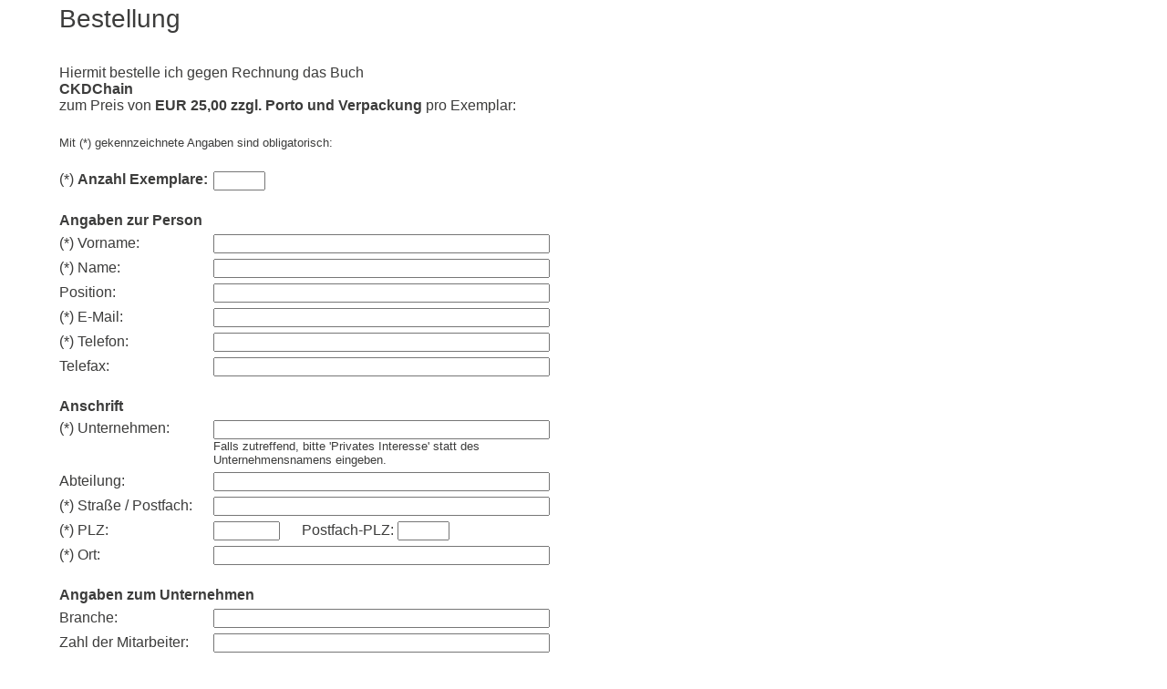

--- FILE ---
content_type: text/html
request_url: https://www.fir.rwth-aachen.de/cgi-bin/webdyn/bestell.cgi?p_id=121
body_size: 2062
content:
<HTML>
<HEAD>
<TITLE>FIR - Publikationsbestellung</TITLE>
<link rel='stylesheet' type='text/css' href='https://data.fir.de/service/cont_2__layout.css'>
<SCRIPT LANGUAGE='JavaScript'>
<!--
function chkFormular()
{
if(document.Formular.Anzahl.value == '')
{
alert('Bitte die Anzahl der Exemplare eingeben!');
document.Formular.Anzahl.focus();
return false;
}
if(document.Formular.Vorname.value == '')
{
alert('Bitte den Vornamen eingeben!');
document.Formular.Vorname.focus();
return false;
}
if(document.Formular.Name.value == '')
{
alert('Bitte den Namen eingeben!');
document.Formular.Name.focus();
return false;
}
if (document.Formular.Email.value =='')
{
alert('Bitte die E-Mail-Adresse eingeben!');
document.Formular.Email.focus();
return false;
}
else
{
if(document.Formular.Email.value.indexOf('@') == -1)
{
alert('Dies ist keine Email-Adresse!');
document.Formular.Email.focus();
return false;
}
}
if(document.Formular.Telefon.value == '')
{
alert('Bitte die Telefonnummer eingeben!');
document.Formular.Telefon.focus();
return false;
}
if(document.Formular.Unternehmen.value == '')
{
alert('Bitte den Unternehmensnamen eingeben!');
document.Formular.Unternehmen.focus();
return false;
}
if(document.Formular.Strasse.value == '')
{
alert('Bitte die Strasse oder das Postfach eingeben!');
document.Formular.Strasse.focus();
return false;
}
if(document.Formular.PPZ.value != '')
{
var chkZ = 1;
for(i=0;i<document.Formular.PPZ.value.length;++i)
if(document.Formular.PPZ.value.charAt(i) < '0' || document.Formular.PPZ.value.charAt(i) > '9')
chkZ = -1;
if(chkZ == -1)
{
alert('PPZ ist keine Zahl!');
document.Formular.PPZ.focus();
return false;
}
}
if(document.Formular.PLZ.value == '')
{
alert('Bitte die Postleitzahl eingeben!');
document.Formular.PLZ.focus();
return false;
}
if(document.Formular.PLZ.value != '')
{
var chkZ = 1;
for(i=0;i<document.Formular.PLZ.value.length;++i)
if(document.Formular.PLZ.value.charAt(i) < '0' || document.Formular.PLZ.value.charAt(i) > '9')
chkZ = -1;
if(chkZ == -1)
{
alert('PLZ ist keine Zahl!');
document.Formular.PLZ.focus();
return false;
}
}
if(document.Formular.Ort.value == '')
{
alert('Bitte den Ort eingeben!');
document.Formular.Ort.focus();
return false;
}
if(!document.Formular.Kleingedrucktes.checked)
{
alert('Bitte dem Kleingedruckten zustimmen.');
document.Formular.Kleingedrucktes.focus();
return false;
}
}
function embed()
{
if (parent.name != 'dispgroup') top.location.href = ('https://www.fir.rwth-aachen.de/cgi-bin/webdyn/extern.cgi?target=2_3_6');
}
//-->
</SCRIPT>
</HEAD>
<BODY  MARGINWIDTH=0 MARGINHEIGHT=0 BGCOLOR='white' TEXT='black' LINK='#CC0066' VLINK='#CC0066' ALINK='#F90096'>
<TABLE WIDTH='50%' CELLPADDING=2 CELLSPACING=0 BORDER=0 style="padding-left:60px;">
<TR>
<FORM ACTION='../../cgi-bin/webdyn/buecher.cgi' METHOD=post onSubmit='return chkFormular()' Name='Formular'>
<TD ALIGN='left' VALIGN='top'>
<TABLE BORDER=0 CELLSPACING=0 CELLPADDING=3>
<TR>
<TD VALIGN='top'><h3>Bestellung</h3></TD>
</TR>
<TR>
<TD VALIGN='top'>Hiermit bestelle ich gegen Rechnung das Buch<br><b>CKDChain</b><br>zum Preis von <b>EUR 25,00 zzgl. Porto und Verpackung</b> pro Exemplar:<br><input type='hidden' name='ISBN' value='978-3-943024-26-5'><input type='hidden' name='Buchname' value='CKDChain'><input type='hidden' name='Preis_je_Exemplar' value='EUR 25,00'></TD>
</TR>
</TABLE>
<TABLE BORDER=0 CELLSPACING=0 CELLPADDING=3 width='100%'>
<TR><TD VALIGN='top' COLSPAN='2'><sub>Mit (*) gekennzeichnete Angaben sind obligatorisch:</sub><br><br></TD></TR>
<TR>
<TD ALIGN='left' valign='top'>(*)&nbsp;<b>Anzahl&nbsp;Exemplare:</b></TD>
<TD valign='top'><INPUT TYPE=text SIZE=5 MAXLENGTH=3 TABINDEX=1 NAME='Anzahl'></TD>
</TR>
<tr><td colspan='2'><br><b>Angaben zur Person</b></font></td></tr>
<TR>
<TD ALIGN='left'>(*) Vorname:</TD>
<TD><INPUT TYPE=text SIZE=44 MAXLENGTH=30 TABINDEX=2 NAME='Vorname'></TD>
</TR>
<TR>
<TD ALIGN='left'>(*) Name:</TD>
<TD><INPUT TYPE=text SIZE=44 MAXLENGTH=30 TABINDEX=3 NAME='Name'></TD>
</TR>
<TR>
<TD ALIGN='left'>Position:</TD>
<TD><INPUT TYPE=text SIZE=44 MAXLENGTH=30 TABINDEX=4 Name='Position'></TD>
</TR>
<TR>
<TD ALIGN='left'>(*) E-Mail:</TD>
<TD><INPUT TYPE=text SIZE=44 MAXLENGTH=60 TABINDEX=5 Name='Email'></TD>
</TR>
<TR>
<TD ALIGN='left'>(*) Telefon:</TD>
<TD><INPUT TYPE=text SIZE=44 MAXLENGTH=30 TABINDEX=6 NAME='Telefon'></TD>
</TR>
<TR>
<TD ALIGN='left'>Telefax:</TD>
<TD><INPUT TYPE=text SIZE=44 MAXLENGTH=30 TABINDEX=7 NAME='Fax'></TD>
</TR>
<tr><td colspan='2'><br><b>Anschrift</b></font></td></tr>
<TR>
<TD VALIGN='top' ALIGN='left'>(*) Unternehmen:</TD>
<TD VALIGN='top'><INPUT TYPE=text SIZE=44 MAXLENGTH=30 TABINDEX=8 NAME='Unternehmen'><br>
<sub>Falls zutreffend, bitte 'Privates Interesse' statt des Unternehmensnamens eingeben.</sub></TD>
</TR>
<TR>
<TD ALIGN='left'>Abteilung:</TD>
<TD><INPUT TYPE=text SIZE=44 MAXLENGTH=30 TABINDEX=9 NAME='Abteilung'></TD>
</TR>
<TR>
<TD ALIGN='left'>(*) Stra&szlig;e / Postfach:</TD>
<TD><INPUT TYPE=text SIZE=44 MAXLENGTH=30 TABINDEX=10 NAME='Strasse'></TD>
</TR>
<TR>
<TD ALIGN='left'>(*) PLZ:</TD>
<TD>
<TABLE BORDER=0 CELLSPACING=0 CELLPADDING=0>
<TR>
<TD><INPUT TYPE=text SIZE=7 MAXLENGTH=5 TABINDEX=11 NAME='PLZ'></TD>
<TD ALIGN='left'>&nbsp;&nbsp;&nbsp;&nbsp;&nbsp;&nbsp;Postfach-PLZ:&nbsp;</TD>
<TD><INPUT TYPE=text SIZE=5 MAXLENGTH=5 TABINDEX=12 NAME='PPZ'></TD>
</TR>
</TABLE>
</TD>
</TR>
<TR>
<TD ALIGN='left'>(*) Ort:</TD>
<TD><INPUT TYPE=text SIZE=44 MAXLENGTH=30 TABINDEX=13 NAME='Ort'></TD>
</TR>
<tr><td colspan='2'><br><b>Angaben zum Unternehmen</b></font></td></tr>
<TR>
<TD ALIGN='left'>Branche:</TD>
<TD><INPUT TYPE=text SIZE=44 MAXLENGTH=30 TABINDEX=14 NAME='Branche'></TD>
</TR>
<TR>
<TD ALIGN='left'>Zahl der Mitarbeiter:</TD>
<TD><INPUT TYPE=text SIZE=44 MAXLENGTH=30 TABINDEX=15 NAME='Zahl_der_Mitarbeiter'></TD>
</TR>
<TR>
<TD ALIGN='left'>Homepage:</TD>
<TD><INPUT TYPE=text SIZE=44 MAXLENGTH=60 TABINDEX=16 Name='Homepage'></TD>
</TR>
<!--TABLE WIDTH='100%' BORDER=0 CELLSPACING=0 CELLPADDING=3>
<TR>
<TD VALIGN='top'><INPUT TYPE=checkbox NAME='Mitglied_in_Fir_eV' VALUE='Ja' TABINDEX=17>Mitglied im FIR e.V. bzw. IHR e.V.</TD>
</TR>
</TABLE-->
<TR>
<TD VALIGN='top'><br><b>Bemerkungen:</b></TD>
<TD><FONT FACE='Arial' SIZE=3><br><TEXTAREA NAME='Bemerkungen' ROWS=10 COLS=38 WRAP=virtual TABINDEX=18></TEXTAREA></TD>
</TR>
<TR>
<TD VALIGN='top' ALIGN='left'><!--(*)&nbsp;Das&nbsp;Kleingedruckte:--></TD>
<TD VALIGN='top'><INPUT TYPE=checkbox NAME='Kleingedrucktes' VALUE='Ja' TABINDEX=17><sub>Ich habe zur Kenntnis genommen, dass die mittels dieses Formulars &uuml;bermittelten Daten elektronisch gespeichert und automatisiert verarbeitet werden. Ich kann der Speicherung und Verwendung meiner personenbezogenen Daten jederzeit ohne Angabe von Gr&uuml;nden widersprechen, indem ich eine E-Mail schreibe an: datenschutz@fir.rwth-aachen.de.</sub></TD>
</TR>
<br>
<TR><td></td><TD><br><INPUT TYPE=submit VALUE='Zahlungspflichtig bestellen'>&nbsp;&nbsp;&nbsp;&nbsp;&nbsp;<INPUT TYPE=reset VALUE='Formular leeren'></TD>
<TR>
</TABLE>
</TD>
</FORM>
</TR>
</TABLE><br>
<BR>
</BODY>
</HTML>


--- FILE ---
content_type: text/css
request_url: https://data.fir.de/service/cont_2__layout.css
body_size: 509
content:
body, p, h1, h2, h3, h4, h5
{
	font-family: "Open Sans", Arial, sans-serif;
	color: #3c3c3b;
	font-size: 18px;
}
h1
{
	font-size: 45px;
	font-weight: 400;
	margin: 0;
	letter-spacing: normal;
	line-height: 60px;
}
h2
{
	font-family: "Open Sans Light", Arial, sans-serif;
	color: #000000;
	font-size: 28px;
	font-weight: 200;
	margin: 0;
}
h3
{
	font-size: 28px;
	font-weight: 500;
	
}
h4 + h3 {
	margin-top: 0px;
}

h4 /* fir-edition */
{
	margin-bottom: 0px;
	/*font-style: italic;*/
}

h5 /* unternehmen-der-zukunft */
{
	/*font-weight: 600;*/
}

hr
{
	border: solid 1px #cc0066;
	margin: 20 0;
}

.BoxReStatisch {
	background-color: #e7e7e7;
	padding: 20 40 40 40; /* oben rechts unten links */
	margin: 5 10 10 10;
}

ul {
	margin-left: 0;
	padding-left: 0;
}

li {
	list-style-type: none;
}

li::before {
	content: '> ';
	font-size: 14px;
	font-weight: 600;
	color: #0067a6;
}

a.kasten:link { font-family:Arial; font-size:10pt; color:#CC0066; }
a.kasten:active { font-family:Arial; font-size:10pt; color:#F90096; }
a.kasten:visited { font-family:Arial; font-size:10pt; color:#CC0066; }

.deckblatt
{
	border: 1px #0067a6 solid;
}

/* link-definition */
a:link,
a.active,
a:visited
{
	color: #0067a6;
	text-decoration: none;
}
a:focus, a:hover, a:active, a.active
{
	color: #0067a6;
	text-decoration: underline;
}

a.kein_rahmen:link,
a.kein_rahmen.active,
a.kein_rahmen:visited,
a.kein_rahmen:focus, a.kein_rahmen:hover, a.kein_rahmen:active, a.kein_rahmen.active,
a img
{
	/*border: none;
	border: 1px solid #0067a6;*/
	border: 1px solid #ebebf5;
}
